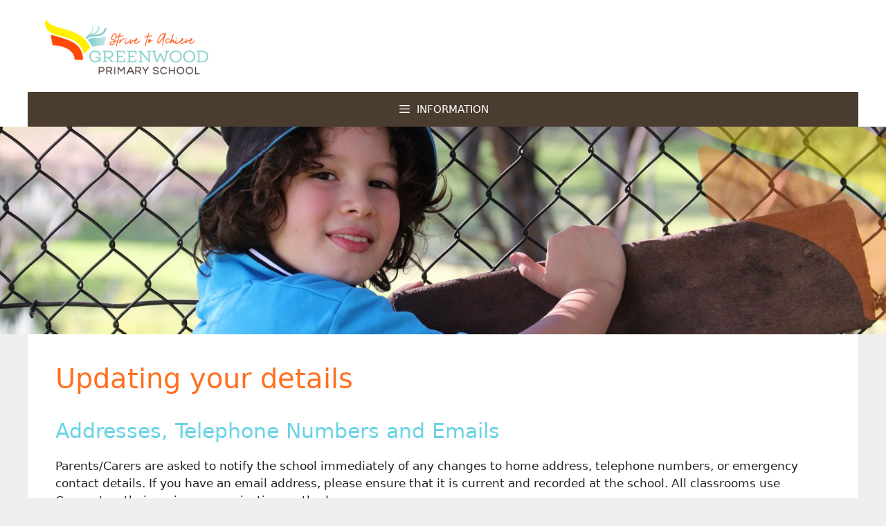

--- FILE ---
content_type: text/html; charset=UTF-8
request_url: https://greenwoodps.wa.edu.au/information/updating-your-details/
body_size: 12279
content:
<!DOCTYPE html>
<html lang="en-US">
<head>
	<meta charset="UTF-8">
	<title>Updating your details &#8211; Greenwood Primary School</title>
<meta name='robots' content='max-image-preview:large' />
<meta name="viewport" content="width=device-width, initial-scale=1"><link rel="alternate" type="application/rss+xml" title="Greenwood Primary School &raquo; Feed" href="https://greenwoodps.wa.edu.au/feed/" />
<link rel="alternate" type="application/rss+xml" title="Greenwood Primary School &raquo; Comments Feed" href="https://greenwoodps.wa.edu.au/comments/feed/" />
<link rel="alternate" type="text/calendar" title="Greenwood Primary School &raquo; iCal Feed" href="https://greenwoodps.wa.edu.au/events/?ical=1" />
<link rel="alternate" title="oEmbed (JSON)" type="application/json+oembed" href="https://greenwoodps.wa.edu.au/wp-json/oembed/1.0/embed?url=https%3A%2F%2Fgreenwoodps.wa.edu.au%2Finformation%2Fupdating-your-details%2F" />
<link rel="alternate" title="oEmbed (XML)" type="text/xml+oembed" href="https://greenwoodps.wa.edu.au/wp-json/oembed/1.0/embed?url=https%3A%2F%2Fgreenwoodps.wa.edu.au%2Finformation%2Fupdating-your-details%2F&#038;format=xml" />
<style id='wp-img-auto-sizes-contain-inline-css'>
img:is([sizes=auto i],[sizes^="auto," i]){contain-intrinsic-size:3000px 1500px}
/*# sourceURL=wp-img-auto-sizes-contain-inline-css */
</style>
<style id='wp-emoji-styles-inline-css'>

	img.wp-smiley, img.emoji {
		display: inline !important;
		border: none !important;
		box-shadow: none !important;
		height: 1em !important;
		width: 1em !important;
		margin: 0 0.07em !important;
		vertical-align: -0.1em !important;
		background: none !important;
		padding: 0 !important;
	}
/*# sourceURL=wp-emoji-styles-inline-css */
</style>
<link rel='stylesheet' id='wp-block-library-css' href='https://greenwoodps.wa.edu.au/wp-includes/css/dist/block-library/style.min.css?ver=6.9' media='all' />
<style id='classic-theme-styles-inline-css'>
/*! This file is auto-generated */
.wp-block-button__link{color:#fff;background-color:#32373c;border-radius:9999px;box-shadow:none;text-decoration:none;padding:calc(.667em + 2px) calc(1.333em + 2px);font-size:1.125em}.wp-block-file__button{background:#32373c;color:#fff;text-decoration:none}
/*# sourceURL=/wp-includes/css/classic-themes.min.css */
</style>
<style id='global-styles-inline-css'>
:root{--wp--preset--aspect-ratio--square: 1;--wp--preset--aspect-ratio--4-3: 4/3;--wp--preset--aspect-ratio--3-4: 3/4;--wp--preset--aspect-ratio--3-2: 3/2;--wp--preset--aspect-ratio--2-3: 2/3;--wp--preset--aspect-ratio--16-9: 16/9;--wp--preset--aspect-ratio--9-16: 9/16;--wp--preset--color--black: #000000;--wp--preset--color--cyan-bluish-gray: #abb8c3;--wp--preset--color--white: #ffffff;--wp--preset--color--pale-pink: #f78da7;--wp--preset--color--vivid-red: #cf2e2e;--wp--preset--color--luminous-vivid-orange: #ff6900;--wp--preset--color--luminous-vivid-amber: #fcb900;--wp--preset--color--light-green-cyan: #7bdcb5;--wp--preset--color--vivid-green-cyan: #00d084;--wp--preset--color--pale-cyan-blue: #8ed1fc;--wp--preset--color--vivid-cyan-blue: #0693e3;--wp--preset--color--vivid-purple: #9b51e0;--wp--preset--color--contrast: var(--contrast);--wp--preset--color--contrast-2: var(--contrast-2);--wp--preset--color--contrast-3: var(--contrast-3);--wp--preset--color--base: var(--base);--wp--preset--color--base-2: var(--base-2);--wp--preset--color--base-3: var(--base-3);--wp--preset--color--accent: var(--accent);--wp--preset--color--global-color-9: var(--global-color-9);--wp--preset--color--global-color-10: var(--global-color-10);--wp--preset--gradient--vivid-cyan-blue-to-vivid-purple: linear-gradient(135deg,rgb(6,147,227) 0%,rgb(155,81,224) 100%);--wp--preset--gradient--light-green-cyan-to-vivid-green-cyan: linear-gradient(135deg,rgb(122,220,180) 0%,rgb(0,208,130) 100%);--wp--preset--gradient--luminous-vivid-amber-to-luminous-vivid-orange: linear-gradient(135deg,rgb(252,185,0) 0%,rgb(255,105,0) 100%);--wp--preset--gradient--luminous-vivid-orange-to-vivid-red: linear-gradient(135deg,rgb(255,105,0) 0%,rgb(207,46,46) 100%);--wp--preset--gradient--very-light-gray-to-cyan-bluish-gray: linear-gradient(135deg,rgb(238,238,238) 0%,rgb(169,184,195) 100%);--wp--preset--gradient--cool-to-warm-spectrum: linear-gradient(135deg,rgb(74,234,220) 0%,rgb(151,120,209) 20%,rgb(207,42,186) 40%,rgb(238,44,130) 60%,rgb(251,105,98) 80%,rgb(254,248,76) 100%);--wp--preset--gradient--blush-light-purple: linear-gradient(135deg,rgb(255,206,236) 0%,rgb(152,150,240) 100%);--wp--preset--gradient--blush-bordeaux: linear-gradient(135deg,rgb(254,205,165) 0%,rgb(254,45,45) 50%,rgb(107,0,62) 100%);--wp--preset--gradient--luminous-dusk: linear-gradient(135deg,rgb(255,203,112) 0%,rgb(199,81,192) 50%,rgb(65,88,208) 100%);--wp--preset--gradient--pale-ocean: linear-gradient(135deg,rgb(255,245,203) 0%,rgb(182,227,212) 50%,rgb(51,167,181) 100%);--wp--preset--gradient--electric-grass: linear-gradient(135deg,rgb(202,248,128) 0%,rgb(113,206,126) 100%);--wp--preset--gradient--midnight: linear-gradient(135deg,rgb(2,3,129) 0%,rgb(40,116,252) 100%);--wp--preset--font-size--small: 13px;--wp--preset--font-size--medium: 20px;--wp--preset--font-size--large: 36px;--wp--preset--font-size--x-large: 42px;--wp--preset--spacing--20: 0.44rem;--wp--preset--spacing--30: 0.67rem;--wp--preset--spacing--40: 1rem;--wp--preset--spacing--50: 1.5rem;--wp--preset--spacing--60: 2.25rem;--wp--preset--spacing--70: 3.38rem;--wp--preset--spacing--80: 5.06rem;--wp--preset--shadow--natural: 6px 6px 9px rgba(0, 0, 0, 0.2);--wp--preset--shadow--deep: 12px 12px 50px rgba(0, 0, 0, 0.4);--wp--preset--shadow--sharp: 6px 6px 0px rgba(0, 0, 0, 0.2);--wp--preset--shadow--outlined: 6px 6px 0px -3px rgb(255, 255, 255), 6px 6px rgb(0, 0, 0);--wp--preset--shadow--crisp: 6px 6px 0px rgb(0, 0, 0);}:where(.is-layout-flex){gap: 0.5em;}:where(.is-layout-grid){gap: 0.5em;}body .is-layout-flex{display: flex;}.is-layout-flex{flex-wrap: wrap;align-items: center;}.is-layout-flex > :is(*, div){margin: 0;}body .is-layout-grid{display: grid;}.is-layout-grid > :is(*, div){margin: 0;}:where(.wp-block-columns.is-layout-flex){gap: 2em;}:where(.wp-block-columns.is-layout-grid){gap: 2em;}:where(.wp-block-post-template.is-layout-flex){gap: 1.25em;}:where(.wp-block-post-template.is-layout-grid){gap: 1.25em;}.has-black-color{color: var(--wp--preset--color--black) !important;}.has-cyan-bluish-gray-color{color: var(--wp--preset--color--cyan-bluish-gray) !important;}.has-white-color{color: var(--wp--preset--color--white) !important;}.has-pale-pink-color{color: var(--wp--preset--color--pale-pink) !important;}.has-vivid-red-color{color: var(--wp--preset--color--vivid-red) !important;}.has-luminous-vivid-orange-color{color: var(--wp--preset--color--luminous-vivid-orange) !important;}.has-luminous-vivid-amber-color{color: var(--wp--preset--color--luminous-vivid-amber) !important;}.has-light-green-cyan-color{color: var(--wp--preset--color--light-green-cyan) !important;}.has-vivid-green-cyan-color{color: var(--wp--preset--color--vivid-green-cyan) !important;}.has-pale-cyan-blue-color{color: var(--wp--preset--color--pale-cyan-blue) !important;}.has-vivid-cyan-blue-color{color: var(--wp--preset--color--vivid-cyan-blue) !important;}.has-vivid-purple-color{color: var(--wp--preset--color--vivid-purple) !important;}.has-black-background-color{background-color: var(--wp--preset--color--black) !important;}.has-cyan-bluish-gray-background-color{background-color: var(--wp--preset--color--cyan-bluish-gray) !important;}.has-white-background-color{background-color: var(--wp--preset--color--white) !important;}.has-pale-pink-background-color{background-color: var(--wp--preset--color--pale-pink) !important;}.has-vivid-red-background-color{background-color: var(--wp--preset--color--vivid-red) !important;}.has-luminous-vivid-orange-background-color{background-color: var(--wp--preset--color--luminous-vivid-orange) !important;}.has-luminous-vivid-amber-background-color{background-color: var(--wp--preset--color--luminous-vivid-amber) !important;}.has-light-green-cyan-background-color{background-color: var(--wp--preset--color--light-green-cyan) !important;}.has-vivid-green-cyan-background-color{background-color: var(--wp--preset--color--vivid-green-cyan) !important;}.has-pale-cyan-blue-background-color{background-color: var(--wp--preset--color--pale-cyan-blue) !important;}.has-vivid-cyan-blue-background-color{background-color: var(--wp--preset--color--vivid-cyan-blue) !important;}.has-vivid-purple-background-color{background-color: var(--wp--preset--color--vivid-purple) !important;}.has-black-border-color{border-color: var(--wp--preset--color--black) !important;}.has-cyan-bluish-gray-border-color{border-color: var(--wp--preset--color--cyan-bluish-gray) !important;}.has-white-border-color{border-color: var(--wp--preset--color--white) !important;}.has-pale-pink-border-color{border-color: var(--wp--preset--color--pale-pink) !important;}.has-vivid-red-border-color{border-color: var(--wp--preset--color--vivid-red) !important;}.has-luminous-vivid-orange-border-color{border-color: var(--wp--preset--color--luminous-vivid-orange) !important;}.has-luminous-vivid-amber-border-color{border-color: var(--wp--preset--color--luminous-vivid-amber) !important;}.has-light-green-cyan-border-color{border-color: var(--wp--preset--color--light-green-cyan) !important;}.has-vivid-green-cyan-border-color{border-color: var(--wp--preset--color--vivid-green-cyan) !important;}.has-pale-cyan-blue-border-color{border-color: var(--wp--preset--color--pale-cyan-blue) !important;}.has-vivid-cyan-blue-border-color{border-color: var(--wp--preset--color--vivid-cyan-blue) !important;}.has-vivid-purple-border-color{border-color: var(--wp--preset--color--vivid-purple) !important;}.has-vivid-cyan-blue-to-vivid-purple-gradient-background{background: var(--wp--preset--gradient--vivid-cyan-blue-to-vivid-purple) !important;}.has-light-green-cyan-to-vivid-green-cyan-gradient-background{background: var(--wp--preset--gradient--light-green-cyan-to-vivid-green-cyan) !important;}.has-luminous-vivid-amber-to-luminous-vivid-orange-gradient-background{background: var(--wp--preset--gradient--luminous-vivid-amber-to-luminous-vivid-orange) !important;}.has-luminous-vivid-orange-to-vivid-red-gradient-background{background: var(--wp--preset--gradient--luminous-vivid-orange-to-vivid-red) !important;}.has-very-light-gray-to-cyan-bluish-gray-gradient-background{background: var(--wp--preset--gradient--very-light-gray-to-cyan-bluish-gray) !important;}.has-cool-to-warm-spectrum-gradient-background{background: var(--wp--preset--gradient--cool-to-warm-spectrum) !important;}.has-blush-light-purple-gradient-background{background: var(--wp--preset--gradient--blush-light-purple) !important;}.has-blush-bordeaux-gradient-background{background: var(--wp--preset--gradient--blush-bordeaux) !important;}.has-luminous-dusk-gradient-background{background: var(--wp--preset--gradient--luminous-dusk) !important;}.has-pale-ocean-gradient-background{background: var(--wp--preset--gradient--pale-ocean) !important;}.has-electric-grass-gradient-background{background: var(--wp--preset--gradient--electric-grass) !important;}.has-midnight-gradient-background{background: var(--wp--preset--gradient--midnight) !important;}.has-small-font-size{font-size: var(--wp--preset--font-size--small) !important;}.has-medium-font-size{font-size: var(--wp--preset--font-size--medium) !important;}.has-large-font-size{font-size: var(--wp--preset--font-size--large) !important;}.has-x-large-font-size{font-size: var(--wp--preset--font-size--x-large) !important;}
:where(.wp-block-post-template.is-layout-flex){gap: 1.25em;}:where(.wp-block-post-template.is-layout-grid){gap: 1.25em;}
:where(.wp-block-term-template.is-layout-flex){gap: 1.25em;}:where(.wp-block-term-template.is-layout-grid){gap: 1.25em;}
:where(.wp-block-columns.is-layout-flex){gap: 2em;}:where(.wp-block-columns.is-layout-grid){gap: 2em;}
:root :where(.wp-block-pullquote){font-size: 1.5em;line-height: 1.6;}
/*# sourceURL=global-styles-inline-css */
</style>
<link rel='stylesheet' id='tribe-events-v2-single-skeleton-css' href='https://greenwoodps.wa.edu.au/wp-content/plugins/the-events-calendar/build/css/tribe-events-single-skeleton.css?ver=6.15.14' media='all' />
<link rel='stylesheet' id='tribe-events-v2-single-skeleton-full-css' href='https://greenwoodps.wa.edu.au/wp-content/plugins/the-events-calendar/build/css/tribe-events-single-full.css?ver=6.15.14' media='all' />
<link rel='stylesheet' id='tec-events-elementor-widgets-base-styles-css' href='https://greenwoodps.wa.edu.au/wp-content/plugins/the-events-calendar/build/css/integrations/plugins/elementor/widgets/widget-base.css?ver=6.15.14' media='all' />
<link rel='stylesheet' id='generate-style-css' href='https://greenwoodps.wa.edu.au/wp-content/themes/generatepress/assets/css/all.min.css?ver=3.6.1' media='all' />
<style id='generate-style-inline-css'>
body{background-color:#efefef;color:#3a3a3a;}a{color:var(--accent);}a:hover, a:focus, a:active{color:var(--global-color-9);}body .grid-container{max-width:1200px;}.wp-block-group__inner-container{max-width:1200px;margin-left:auto;margin-right:auto;}.site-header .header-image{width:290px;}.dropdown-click .main-navigation ul ul{display:none;visibility:hidden;}.dropdown-click .main-navigation ul ul ul.toggled-on{left:0;top:auto;position:relative;box-shadow:none;border-bottom:1px solid rgba(0,0,0,0.05);}.dropdown-click .main-navigation ul ul li:last-child > ul.toggled-on{border-bottom:0;}.dropdown-click .main-navigation ul.toggled-on, .dropdown-click .main-navigation ul li.sfHover > ul.toggled-on{display:block;left:auto;right:auto;opacity:1;visibility:visible;pointer-events:auto;height:auto;overflow:visible;float:none;}.dropdown-click .main-navigation.sub-menu-left .sub-menu.toggled-on, .dropdown-click .main-navigation.sub-menu-left ul li.sfHover > ul.toggled-on{right:0;}.dropdown-click nav ul ul ul{background-color:transparent;}.dropdown-click .widget-area .main-navigation ul ul{top:auto;position:absolute;float:none;width:100%;left:-99999px;}.dropdown-click .widget-area .main-navigation ul ul.toggled-on{position:relative;left:0;right:0;}.dropdown-click .widget-area.sidebar .main-navigation ul li.sfHover ul, .dropdown-click .widget-area.sidebar .main-navigation ul li:hover ul{right:0;left:0;}.dropdown-click .sfHover > a > .dropdown-menu-toggle > .gp-icon svg{transform:rotate(180deg);}.menu-item-has-children  .dropdown-menu-toggle[role="presentation"]{pointer-events:none;}:root{--contrast:#222222;--contrast-2:#575760;--contrast-3:#b2b2be;--base:#f0f0f0;--base-2:#f7f8f9;--base-3:#ffffff;--accent:#ff6f20;--global-color-9:#4b3c30;--global-color-9:#6ad3e5;--global-color-10:#4b3c30;}:root .has-contrast-color{color:var(--contrast);}:root .has-contrast-background-color{background-color:var(--contrast);}:root .has-contrast-2-color{color:var(--contrast-2);}:root .has-contrast-2-background-color{background-color:var(--contrast-2);}:root .has-contrast-3-color{color:var(--contrast-3);}:root .has-contrast-3-background-color{background-color:var(--contrast-3);}:root .has-base-color{color:var(--base);}:root .has-base-background-color{background-color:var(--base);}:root .has-base-2-color{color:var(--base-2);}:root .has-base-2-background-color{background-color:var(--base-2);}:root .has-base-3-color{color:var(--base-3);}:root .has-base-3-background-color{background-color:var(--base-3);}:root .has-accent-color{color:var(--accent);}:root .has-accent-background-color{background-color:var(--accent);}:root .has-global-color-9-color{color:var(--global-color-9);}:root .has-global-color-9-background-color{background-color:var(--global-color-9);}:root .has-global-color-9-color{color:var(--global-color-9);}:root .has-global-color-9-background-color{background-color:var(--global-color-9);}:root .has-global-color-10-color{color:var(--global-color-10);}:root .has-global-color-10-background-color{background-color:var(--global-color-10);}body, button, input, select, textarea{font-family:-apple-system, system-ui, BlinkMacSystemFont, "Segoe UI", Helvetica, Arial, sans-serif, "Apple Color Emoji", "Segoe UI Emoji", "Segoe UI Symbol";}body{line-height:1.5;}.entry-content > [class*="wp-block-"]:not(:last-child):not(.wp-block-heading){margin-bottom:1.5em;}.main-title{font-size:45px;}.main-navigation .main-nav ul ul li a{font-size:14px;}.sidebar .widget, .footer-widgets .widget{font-size:17px;}h1{font-weight:300;font-size:40px;}h2{font-weight:300;font-size:30px;}h3{font-size:20px;}h4{font-size:inherit;}h5{font-size:inherit;}@media (max-width:768px){h1{font-size:30px;}h2{font-size:25px;}}.top-bar{background-color:var(--accent);color:#ffffff;}.top-bar a{color:#ffffff;}.top-bar a:hover{color:#303030;}.site-header{background-color:#ffffff;color:#3a3a3a;}.site-header a{color:#3a3a3a;}.main-title a,.main-title a:hover{color:#222222;}.site-description{color:#757575;}.main-navigation,.main-navigation ul ul{background-color:var(--global-color-10);}.main-navigation .main-nav ul li a, .main-navigation .menu-toggle, .main-navigation .menu-bar-items{color:#ffffff;}.main-navigation .main-nav ul li:not([class*="current-menu-"]):hover > a, .main-navigation .main-nav ul li:not([class*="current-menu-"]):focus > a, .main-navigation .main-nav ul li.sfHover:not([class*="current-menu-"]) > a, .main-navigation .menu-bar-item:hover > a, .main-navigation .menu-bar-item.sfHover > a{color:#ffffff;background-color:#6ad3e5;}button.menu-toggle:hover,button.menu-toggle:focus,.main-navigation .mobile-bar-items a,.main-navigation .mobile-bar-items a:hover,.main-navigation .mobile-bar-items a:focus{color:#ffffff;}.main-navigation .main-nav ul li[class*="current-menu-"] > a{color:#ffffff;background-color:var(--global-color-9);}.navigation-search input[type="search"],.navigation-search input[type="search"]:active, .navigation-search input[type="search"]:focus, .main-navigation .main-nav ul li.search-item.active > a, .main-navigation .menu-bar-items .search-item.active > a{color:#ffffff;background-color:#6ad3e5;}.main-navigation ul ul{background-color:var(--accent);}.main-navigation .main-nav ul ul li a{color:#ffffff;}.main-navigation .main-nav ul ul li:not([class*="current-menu-"]):hover > a,.main-navigation .main-nav ul ul li:not([class*="current-menu-"]):focus > a, .main-navigation .main-nav ul ul li.sfHover:not([class*="current-menu-"]) > a{color:#ffffff;background-color:var(--global-color-9);}.main-navigation .main-nav ul ul li[class*="current-menu-"] > a{color:#ffffff;background-color:var(--global-color-9);}.separate-containers .inside-article, .separate-containers .comments-area, .separate-containers .page-header, .one-container .container, .separate-containers .paging-navigation, .inside-page-header{color:var(--contrast);background-color:#ffffff;}.inside-article a,.paging-navigation a,.comments-area a,.page-header a{color:#1391a7;}.inside-article a:hover,.paging-navigation a:hover,.comments-area a:hover,.page-header a:hover{color:var(--global-color-9);}.entry-header h1,.page-header h1{color:var(--accent);}.entry-title a{color:var(--);}.entry-title a:hover{color:var(--global-color-9);}.entry-meta{color:var(--global-color-9);}.entry-meta a{color:var(--global-color-9);}.entry-meta a:hover{color:var(--);}h1{color:var(--accent);}h2{color:var(--global-color-9);}h3{color:var(--accent);}h4{color:var(--global-color-9);}h5{color:var(--accent);}h6{color:var(--global-color-9);}.sidebar .widget{color:var(--contrast);background-color:#ffffff;}.sidebar .widget a{color:var(--);}.sidebar .widget a:hover{color:var(--global-color-9);}.sidebar .widget .widget-title{color:var(--accent);}.footer-widgets{color:#4b3c30;background-color:var(--global-color-9);}.footer-widgets a{color:#4b3c30;}.footer-widgets a:hover{color:#1391a7;}.footer-widgets .widget-title{color:#000000;}.site-info{color:#ffffff;background-color:#4b3c30;}.site-info a{color:#ffffff;}.site-info a:hover{color:var(--global-color-9);}.footer-bar .widget_nav_menu .current-menu-item a{color:var(--global-color-9);}input[type="text"],input[type="email"],input[type="url"],input[type="password"],input[type="search"],input[type="tel"],input[type="number"],textarea,select{color:#666666;background-color:#fafafa;border-color:#cccccc;}input[type="text"]:focus,input[type="email"]:focus,input[type="url"]:focus,input[type="password"]:focus,input[type="search"]:focus,input[type="tel"]:focus,input[type="number"]:focus,textarea:focus,select:focus{color:#666666;background-color:#ffffff;border-color:#bfbfbf;}button,html input[type="button"],input[type="reset"],input[type="submit"],a.button,a.wp-block-button__link:not(.has-background){color:#ffffff;background-color:var(--);}button:hover,html input[type="button"]:hover,input[type="reset"]:hover,input[type="submit"]:hover,a.button:hover,button:focus,html input[type="button"]:focus,input[type="reset"]:focus,input[type="submit"]:focus,a.button:focus,a.wp-block-button__link:not(.has-background):active,a.wp-block-button__link:not(.has-background):focus,a.wp-block-button__link:not(.has-background):hover{color:#ffffff;background-color:var(--global-color-9);}a.generate-back-to-top{background-color:rgba( 0,0,0,0.4 );color:#ffffff;}a.generate-back-to-top:hover,a.generate-back-to-top:focus{background-color:rgba( 0,0,0,0.6 );color:#ffffff;}:root{--gp-search-modal-bg-color:var(--base-3);--gp-search-modal-text-color:var(--contrast);--gp-search-modal-overlay-bg-color:rgba(0,0,0,0.2);}@media (max-width: 1300px){.main-navigation .menu-bar-item:hover > a, .main-navigation .menu-bar-item.sfHover > a{background:none;color:#ffffff;}}.inside-top-bar{padding:10px;}.inside-header{padding:0px 40px 0px 40px;}.separate-containers .inside-article, .separate-containers .comments-area, .separate-containers .page-header, .separate-containers .paging-navigation, .one-container .site-content, .inside-page-header{padding:40px 40px 30px 40px;}.site-main .wp-block-group__inner-container{padding:40px 40px 30px 40px;}.entry-content .alignwide, body:not(.no-sidebar) .entry-content .alignfull{margin-left:-40px;width:calc(100% + 80px);max-width:calc(100% + 80px);}.main-navigation .main-nav ul li a,.menu-toggle,.main-navigation .mobile-bar-items a{padding-left:15px;padding-right:15px;line-height:124px;}.main-navigation .main-nav ul ul li a{padding:10px 15px 10px 15px;}.navigation-search input[type="search"]{height:124px;}.rtl .menu-item-has-children .dropdown-menu-toggle{padding-left:15px;}.menu-item-has-children .dropdown-menu-toggle{padding-right:15px;}.rtl .main-navigation .main-nav ul li.menu-item-has-children > a{padding-right:15px;}.site-info{padding:20px;}@media (max-width:768px){.separate-containers .inside-article, .separate-containers .comments-area, .separate-containers .page-header, .separate-containers .paging-navigation, .one-container .site-content, .inside-page-header{padding:30px;}.site-main .wp-block-group__inner-container{padding:30px;}.site-info{padding-right:10px;padding-left:10px;}.entry-content .alignwide, body:not(.no-sidebar) .entry-content .alignfull{margin-left:-30px;width:calc(100% + 60px);max-width:calc(100% + 60px);}}.one-container .sidebar .widget{padding:0px;}/* End cached CSS */@media (max-width: 1300px){.main-navigation .menu-toggle,.main-navigation .mobile-bar-items,.sidebar-nav-mobile:not(#sticky-placeholder){display:block;}.main-navigation ul,.gen-sidebar-nav{display:none;}[class*="nav-float-"] .site-header .inside-header > *{float:none;clear:both;}}
.site-header{background-image:url('https://103.37.8.121/~greenwo1/wp-content/uploads/2021/11/Header-BG-logo-graphics.png');background-repeat:no-repeat;background-size:cover;}
.dynamic-author-image-rounded{border-radius:100%;}.dynamic-featured-image, .dynamic-author-image{vertical-align:middle;}.one-container.blog .dynamic-content-template:not(:last-child), .one-container.archive .dynamic-content-template:not(:last-child){padding-bottom:0px;}.dynamic-entry-excerpt > p:last-child{margin-bottom:0px;}
.main-navigation .main-nav ul li a,.menu-toggle,.main-navigation .mobile-bar-items a{transition: line-height 300ms ease}.main-navigation.toggled .main-nav > ul{background-color: var(--global-color-10)}
.navigation-branding .main-title{font-weight:bold;text-transform:none;font-size:45px;}
@media (max-width: 1300px){.main-navigation .main-nav ul li a,.main-navigation .menu-toggle,.main-navigation .mobile-bar-items a,.main-navigation .menu-bar-item > a{line-height:50px;}.main-navigation .site-logo.navigation-logo img, .mobile-header-navigation .site-logo.mobile-header-logo img, .navigation-search input[type="search"]{height:50px;}}@media (max-width: 1024px),(min-width:1025px){.main-navigation.sticky-navigation-transition .main-nav > ul > li > a,.sticky-navigation-transition .menu-toggle,.main-navigation.sticky-navigation-transition .mobile-bar-items a, .sticky-navigation-transition .navigation-branding .main-title{line-height:90px;}.main-navigation.sticky-navigation-transition .site-logo img, .main-navigation.sticky-navigation-transition .navigation-search input[type="search"], .main-navigation.sticky-navigation-transition .navigation-branding img{height:90px;}}.main-navigation.slideout-navigation .main-nav > ul > li > a{line-height:70px;}
/*# sourceURL=generate-style-inline-css */
</style>
<link rel='stylesheet' id='generate-font-icons-css' href='https://greenwoodps.wa.edu.au/wp-content/themes/generatepress/assets/css/components/font-icons.min.css?ver=3.6.1' media='all' />
<link rel='stylesheet' id='generate-child-css' href='https://greenwoodps.wa.edu.au/wp-content/themes/generatepress_child/style.css?ver=1635157928' media='all' />
<link rel='stylesheet' id='generate-blog-images-css' href='https://greenwoodps.wa.edu.au/wp-content/plugins/gp-premium/blog/functions/css/featured-images.min.css?ver=2.1.1' media='all' />
<link rel='stylesheet' id='generate-secondary-nav-css' href='https://greenwoodps.wa.edu.au/wp-content/plugins/gp-premium/secondary-nav/functions/css/style.min.css?ver=2.1.1' media='all' />
<style id='generate-secondary-nav-inline-css'>
.secondary-navigation{background-color:var(--accent);}.secondary-navigation .main-nav ul li a,.secondary-navigation .menu-toggle,.secondary-menu-bar-items .menu-bar-item > a{color:#ffffff;}.secondary-navigation .secondary-menu-bar-items{color:#ffffff;}button.secondary-menu-toggle:hover,button.secondary-menu-toggle:focus{color:#ffffff;}.widget-area .secondary-navigation{margin-bottom:20px;}.secondary-navigation ul ul{background-color:#303030;top:auto;}.secondary-navigation .main-nav ul ul li a{color:#ffffff;}.secondary-navigation .main-nav ul li:not([class*="current-menu-"]):hover > a, .secondary-navigation .main-nav ul li:not([class*="current-menu-"]):focus > a, .secondary-navigation .main-nav ul li.sfHover:not([class*="current-menu-"]) > a, .secondary-menu-bar-items .menu-bar-item:hover > a{color:#ffffff;background-color:var(--global-color-9);}.secondary-navigation .main-nav ul ul li:not([class*="current-menu-"]):hover > a,.secondary-navigation .main-nav ul ul li:not([class*="current-menu-"]):focus > a,.secondary-navigation .main-nav ul ul li.sfHover:not([class*="current-menu-"]) > a{color:#ffffff;background-color:#474747;}.secondary-navigation .main-nav ul li[class*="current-menu-"] > a{color:var(--base-3);background-color:var(--accent);}.secondary-navigation .main-nav ul ul li[class*="current-menu-"] > a{color:#ffffff;background-color:#474747;}@media (max-width: 1300px) {.secondary-menu-bar-items .menu-bar-item:hover > a{background: none;color: #ffffff;}}
/*# sourceURL=generate-secondary-nav-inline-css */
</style>
<link rel='stylesheet' id='generate-secondary-nav-mobile-css' href='https://greenwoodps.wa.edu.au/wp-content/plugins/gp-premium/secondary-nav/functions/css/style-mobile.min.css?ver=2.1.1' media='all' />
<link rel='stylesheet' id='generate-sticky-css' href='https://greenwoodps.wa.edu.au/wp-content/plugins/gp-premium/menu-plus/functions/css/sticky.min.css?ver=2.1.1' media='all' />
<link rel='stylesheet' id='generate-offside-css' href='https://greenwoodps.wa.edu.au/wp-content/plugins/gp-premium/menu-plus/functions/css/offside.min.css?ver=2.1.1' media='all' />
<style id='generate-offside-inline-css'>
.slideout-navigation.main-navigation{background-color:var(--global-color-10);}.slideout-navigation.main-navigation .main-nav ul li a{color:var(--base-3);font-weight:normal;text-transform:none;}.slideout-navigation.main-navigation ul ul{background-color:var(--accent);}.slideout-navigation.main-navigation .main-nav ul ul li a{color:var(--base-3);}.slideout-navigation.main-navigation.do-overlay .main-nav ul ul li a{font-size:1em;}.slideout-navigation.main-navigation .main-nav ul li:not([class*="current-menu-"]):hover > a, .slideout-navigation.main-navigation .main-nav ul li:not([class*="current-menu-"]):focus > a, .slideout-navigation.main-navigation .main-nav ul li.sfHover:not([class*="current-menu-"]) > a{color:var(--base-3);background-color:var(--global-color-9);}.slideout-navigation.main-navigation .main-nav ul ul li:not([class*="current-menu-"]):hover > a, .slideout-navigation.main-navigation .main-nav ul ul li:not([class*="current-menu-"]):focus > a, .slideout-navigation.main-navigation .main-nav ul ul li.sfHover:not([class*="current-menu-"]) > a{color:var(--base-3);background-color:var(--global-color-9);}.slideout-navigation.main-navigation .main-nav ul li[class*="current-menu-"] > a{color:var(--base-3);background-color:var(--global-color-9);}.slideout-navigation.main-navigation .main-nav ul ul li[class*="current-menu-"] > a{color:var(--base-3);background-color:var(--global-color-9);}.slideout-navigation, .slideout-navigation a{color:var(--base-3);}.slideout-navigation button.slideout-exit{color:var(--base-3);padding-left:15px;padding-right:15px;}.slideout-navigation .dropdown-menu-toggle:before{content:"\f107";}.slideout-navigation .sfHover > a .dropdown-menu-toggle:before{content:"\f106";}@media (max-width: 1300px){.menu-bar-item.slideout-toggle{display:none;}}
/*# sourceURL=generate-offside-inline-css */
</style>
<link rel='stylesheet' id='gp-premium-icons-css' href='https://greenwoodps.wa.edu.au/wp-content/plugins/gp-premium/general/icons/icons.min.css?ver=2.1.1' media='all' />
<link rel='stylesheet' id='generate-navigation-branding-css' href='https://greenwoodps.wa.edu.au/wp-content/plugins/gp-premium/menu-plus/functions/css/navigation-branding.min.css?ver=2.1.1' media='all' />
<style id='generate-navigation-branding-inline-css'>
.main-navigation .sticky-navigation-logo, .main-navigation.navigation-stick .site-logo:not(.mobile-header-logo){display:none;}.main-navigation.navigation-stick .sticky-navigation-logo{display:block;}.navigation-branding img, .site-logo.mobile-header-logo img{height:124px;width:auto;}.navigation-branding .main-title{line-height:124px;}@media (max-width: 1210px){#site-navigation .navigation-branding, #sticky-navigation .navigation-branding{margin-left:10px;}}@media (max-width: 1300px){.main-navigation:not(.slideout-navigation) .main-nav{-ms-flex:0 0 100%;flex:0 0 100%;}.main-navigation:not(.slideout-navigation) .inside-navigation{-ms-flex-wrap:wrap;flex-wrap:wrap;display:-webkit-box;display:-ms-flexbox;display:flex;}.nav-aligned-center .navigation-branding, .nav-aligned-left .navigation-branding{margin-right:auto;}.nav-aligned-center  .main-navigation.has-branding:not(.slideout-navigation) .inside-navigation .main-nav,.nav-aligned-center  .main-navigation.has-sticky-branding.navigation-stick .inside-navigation .main-nav,.nav-aligned-left  .main-navigation.has-branding:not(.slideout-navigation) .inside-navigation .main-nav,.nav-aligned-left  .main-navigation.has-sticky-branding.navigation-stick .inside-navigation .main-nav{margin-right:0px;}.navigation-branding img, .site-logo.mobile-header-logo{height:50px;}.navigation-branding .main-title{line-height:50px;}}
/*# sourceURL=generate-navigation-branding-inline-css */
</style>
<script src="https://greenwoodps.wa.edu.au/wp-includes/js/jquery/jquery.min.js?ver=3.7.1" id="jquery-core-js"></script>
<script src="https://greenwoodps.wa.edu.au/wp-includes/js/jquery/jquery-migrate.min.js?ver=3.4.1" id="jquery-migrate-js"></script>
<link rel="https://api.w.org/" href="https://greenwoodps.wa.edu.au/wp-json/" /><link rel="alternate" title="JSON" type="application/json" href="https://greenwoodps.wa.edu.au/wp-json/wp/v2/pages/197" /><link rel="EditURI" type="application/rsd+xml" title="RSD" href="https://greenwoodps.wa.edu.au/xmlrpc.php?rsd" />
<meta name="generator" content="WordPress 6.9" />
<link rel="canonical" href="https://greenwoodps.wa.edu.au/information/updating-your-details/" />
<link rel='shortlink' href='https://greenwoodps.wa.edu.au/?p=197' />
<style type="text/css" id="simple-css-output">.orange a { background-color: #ff6f20;}.blue a { background-color: #6ad3e5;}.Yellow a { background-color: #fce122;}</style><meta name="tec-api-version" content="v1"><meta name="tec-api-origin" content="https://greenwoodps.wa.edu.au"><link rel="alternate" href="https://greenwoodps.wa.edu.au/wp-json/tribe/events/v1/" /><meta name="generator" content="Elementor 3.34.2; features: additional_custom_breakpoints; settings: css_print_method-external, google_font-enabled, font_display-auto">
			<style>
				.e-con.e-parent:nth-of-type(n+4):not(.e-lazyloaded):not(.e-no-lazyload),
				.e-con.e-parent:nth-of-type(n+4):not(.e-lazyloaded):not(.e-no-lazyload) * {
					background-image: none !important;
				}
				@media screen and (max-height: 1024px) {
					.e-con.e-parent:nth-of-type(n+3):not(.e-lazyloaded):not(.e-no-lazyload),
					.e-con.e-parent:nth-of-type(n+3):not(.e-lazyloaded):not(.e-no-lazyload) * {
						background-image: none !important;
					}
				}
				@media screen and (max-height: 640px) {
					.e-con.e-parent:nth-of-type(n+2):not(.e-lazyloaded):not(.e-no-lazyload),
					.e-con.e-parent:nth-of-type(n+2):not(.e-lazyloaded):not(.e-no-lazyload) * {
						background-image: none !important;
					}
				}
			</style>
			<link rel="icon" href="https://greenwoodps.wa.edu.au/wp-content/uploads/2021/11/cropped-GreenwoodPS_final-Logo-32x32.png" sizes="32x32" />
<link rel="icon" href="https://greenwoodps.wa.edu.au/wp-content/uploads/2021/11/cropped-GreenwoodPS_final-Logo-192x192.png" sizes="192x192" />
<link rel="apple-touch-icon" href="https://greenwoodps.wa.edu.au/wp-content/uploads/2021/11/cropped-GreenwoodPS_final-Logo-180x180.png" />
<meta name="msapplication-TileImage" content="https://greenwoodps.wa.edu.au/wp-content/uploads/2021/11/cropped-GreenwoodPS_final-Logo-270x270.png" />
		<style id="wp-custom-css">
			.page-header-image.grid-container {
    max-width: 100%;
}
	
	}
.page-header-content-container img {
    width:100%;
    max-height:460px;
    object-fit:cover;
  }

.page-header-image-single.grid-container {
      max-width: 100%;
}

.page-header-image-single img {
    width: 100%;
}
@media (min-width:1920px) {
    .featured-image img {
        width:100%;
    }		</style>
		</head>

<body data-rsssl=1 class="wp-singular page-template-default page page-id-197 page-child parent-pageid-53 wp-custom-logo wp-embed-responsive wp-theme-generatepress wp-child-theme-generatepress_child post-image-aligned-center secondary-nav-below-header secondary-nav-aligned-right slideout-enabled slideout-mobile sticky-menu-fade sticky-enabled both-sticky-menu tribe-no-js no-sidebar nav-float-right one-container fluid-header active-footer-widgets-3 header-aligned-left dropdown-click dropdown-click-menu-item featured-image-active elementor-default elementor-kit-13" itemtype="https://schema.org/WebPage" itemscope>
	<a class="screen-reader-text skip-link" href="#content" title="Skip to content">Skip to content</a>		<header class="site-header" id="masthead" aria-label="Site"  itemtype="https://schema.org/WPHeader" itemscope>
			<div class="inside-header">
				<div class="site-logo">
					<a href="https://greenwoodps.wa.edu.au/" rel="home">
						<img  class="header-image is-logo-image" alt="Greenwood Primary School" src="https://greenwoodps.wa.edu.au/wp-content/uploads/2021/11/GreenwoodPS_final-Logo.png" />
					</a>
				</div>		<nav class="has-sticky-branding main-navigation sub-menu-right" id="site-navigation" aria-label="Primary"  itemtype="https://schema.org/SiteNavigationElement" itemscope>
			<div class="inside-navigation">
				<div class="navigation-branding"><div class="sticky-navigation-logo">
					<a href="https://greenwoodps.wa.edu.au/" title="Greenwood Primary School" rel="home">
						<img fetchpriority="high" src="https://greenwoodps.wa.edu.au/wp-content/uploads/2021/11/GreenwoodPS_final-Logo.png" class="is-logo-image" alt="Greenwood Primary School" width="652" height="300" />
					</a>
				</div></div>				<button class="menu-toggle" aria-controls="primary-menu" aria-expanded="false">
					<span class="mobile-menu">INFORMATION</span>				</button>
				<div id="primary-menu" class="main-nav"><ul id="menu-menu" class=" menu sf-menu"><li id="menu-item-49" class="menu-item menu-item-type-post_type menu-item-object-page menu-item-home menu-item-49"><a href="https://greenwoodps.wa.edu.au/">Welcome</a></li>
<li id="menu-item-40" class="menu-item menu-item-type-post_type menu-item-object-page menu-item-has-children menu-item-40"><a href="https://greenwoodps.wa.edu.au/about-us/" role="button" aria-expanded="false" aria-haspopup="true" aria-label="Open Sub-Menu">About Us<span role="presentation" class="dropdown-menu-toggle"></span></a>
<ul class="sub-menu">
	<li id="menu-item-52" class="menu-item menu-item-type-post_type menu-item-object-page menu-item-52"><a href="https://greenwoodps.wa.edu.au/about-us/principals-message/">Principal’s Message</a></li>
	<li id="menu-item-267" class="menu-item menu-item-type-post_type menu-item-object-page menu-item-267"><a href="https://greenwoodps.wa.edu.au/about-us/moral-purpose/">Moral Purpose</a></li>
	<li id="menu-item-43" class="menu-item menu-item-type-post_type menu-item-object-page menu-item-43"><a href="https://greenwoodps.wa.edu.au/about-us/our-staff/">Our Staff</a></li>
	<li id="menu-item-42" class="menu-item menu-item-type-post_type menu-item-object-page menu-item-42"><a href="https://greenwoodps.wa.edu.au/about-us/school-board/">School Board</a></li>
	<li id="menu-item-41" class="menu-item menu-item-type-post_type menu-item-object-page menu-item-41"><a href="https://greenwoodps.wa.edu.au/about-us/pc-association/">Parents’ and Citizens’ Association</a></li>
	<li id="menu-item-44" class="menu-item menu-item-type-post_type menu-item-object-page menu-item-44"><a href="https://greenwoodps.wa.edu.au/about-us/school-rules/">School Rules</a></li>
	<li id="menu-item-45" class="menu-item menu-item-type-post_type menu-item-object-page menu-item-45"><a href="https://greenwoodps.wa.edu.au/about-us/reports-and-publications/">Reports and Publications</a></li>
</ul>
</li>
<li id="menu-item-47" class="menu-item menu-item-type-post_type menu-item-object-page menu-item-has-children menu-item-47"><a href="https://greenwoodps.wa.edu.au/enrolments/" role="button" aria-expanded="false" aria-haspopup="true" aria-label="Open Sub-Menu">Enrolments<span role="presentation" class="dropdown-menu-toggle"></span></a>
<ul class="sub-menu">
	<li id="menu-item-70" class="menu-item menu-item-type-post_type menu-item-object-page menu-item-70"><a href="https://greenwoodps.wa.edu.au/enrolments/application-to-enrol/">Application to Enrol</a></li>
	<li id="menu-item-100" class="menu-item menu-item-type-post_type menu-item-object-page menu-item-100"><a href="https://greenwoodps.wa.edu.au/enrolments/local-intake-area/">Local Intake Area</a></li>
	<li id="menu-item-39" class="menu-item menu-item-type-post_type menu-item-object-page menu-item-39"><a href="https://greenwoodps.wa.edu.au/school-hours/">School Hours</a></li>
	<li id="menu-item-71" class="menu-item menu-item-type-post_type menu-item-object-page menu-item-71"><a href="https://greenwoodps.wa.edu.au/enrolments/school-fees/">Voluntary Contributions and Charges</a></li>
	<li id="menu-item-104" class="menu-item menu-item-type-post_type menu-item-object-page menu-item-104"><a href="https://greenwoodps.wa.edu.au/enrolments/book-lists/">Book Lists</a></li>
	<li id="menu-item-101" class="menu-item menu-item-type-post_type menu-item-object-page menu-item-101"><a href="https://greenwoodps.wa.edu.au/enrolments/parent-handbooks/">Parent Handbook</a></li>
</ul>
</li>
<li id="menu-item-66" class="menu-item menu-item-type-post_type menu-item-object-page current-page-ancestor current-menu-ancestor current-menu-parent current-page-parent current_page_parent current_page_ancestor menu-item-has-children menu-item-66"><a href="https://greenwoodps.wa.edu.au/information/" role="button" aria-expanded="false" aria-haspopup="true" aria-label="Open Sub-Menu">Parent Information<span role="presentation" class="dropdown-menu-toggle"></span></a>
<ul class="sub-menu">
	<li id="menu-item-67" class="menu-item menu-item-type-post_type menu-item-object-page menu-item-67"><a href="https://greenwoodps.wa.edu.au/information/canteen/">Canteen</a></li>
	<li id="menu-item-68" class="menu-item menu-item-type-post_type menu-item-object-page menu-item-68"><a href="https://greenwoodps.wa.edu.au/information/uniforms/">Uniforms</a></li>
	<li id="menu-item-69" class="menu-item menu-item-type-post_type menu-item-object-page menu-item-69"><a href="https://greenwoodps.wa.edu.au/information/medical-health/">Medical &#038; Health</a></li>
	<li id="menu-item-199" class="menu-item menu-item-type-post_type menu-item-object-page current-menu-item page_item page-item-197 current_page_item menu-item-199"><a href="https://greenwoodps.wa.edu.au/information/updating-your-details/" aria-current="page">Updating your details</a></li>
	<li id="menu-item-99" class="menu-item menu-item-type-post_type menu-item-object-page menu-item-99"><a href="https://greenwoodps.wa.edu.au/information/teacher-parent-interviews/">Reports and Interviews</a></li>
	<li id="menu-item-193" class="menu-item menu-item-type-post_type menu-item-object-page menu-item-193"><a href="https://greenwoodps.wa.edu.au/information/parking-at-school/">Parking</a></li>
	<li id="menu-item-187" class="menu-item menu-item-type-post_type menu-item-object-page menu-item-187"><a href="https://greenwoodps.wa.edu.au/information/out-of-school-care/">Out of School Care</a></li>
</ul>
</li>
<li id="menu-item-95" class="menu-item menu-item-type-post_type menu-item-object-page menu-item-has-children menu-item-95"><a href="https://greenwoodps.wa.edu.au/news-events/" role="button" aria-expanded="false" aria-haspopup="true" aria-label="Open Sub-Menu">News &#038; Events<span role="presentation" class="dropdown-menu-toggle"></span></a>
<ul class="sub-menu">
	<li id="menu-item-98" class="menu-item menu-item-type-post_type menu-item-object-page menu-item-98"><a href="https://greenwoodps.wa.edu.au/news-events/newsletters/">Newsletters</a></li>
	<li id="menu-item-1113" class="menu-item menu-item-type-custom menu-item-object-custom menu-item-1113"><a href="https://greenwoodps.wa.edu.au/events/">Calendar</a></li>
	<li id="menu-item-96" class="menu-item menu-item-type-post_type menu-item-object-page menu-item-96"><a href="https://greenwoodps.wa.edu.au/news-events/assemblies/">Assemblies</a></li>
</ul>
</li>
<li id="menu-item-92" class="menu-item menu-item-type-post_type menu-item-object-page menu-item-has-children menu-item-92"><a href="https://greenwoodps.wa.edu.au/teaching-learning/" role="button" aria-expanded="false" aria-haspopup="true" aria-label="Open Sub-Menu">Teaching &#038; Learning<span role="presentation" class="dropdown-menu-toggle"></span></a>
<ul class="sub-menu">
	<li id="menu-item-403" class="menu-item menu-item-type-post_type menu-item-object-page menu-item-403"><a href="https://greenwoodps.wa.edu.au/teaching-learning/early-childhood/">Early Learning Languages</a></li>
	<li id="menu-item-605" class="menu-item menu-item-type-post_type menu-item-object-page menu-item-605"><a href="https://greenwoodps.wa.edu.au/teaching-learning/digital-technologies/">Digital Technologies</a></li>
	<li id="menu-item-94" class="menu-item menu-item-type-post_type menu-item-object-page menu-item-94"><a href="https://greenwoodps.wa.edu.au/teaching-learning/music/">Music</a></li>
	<li id="menu-item-539" class="menu-item menu-item-type-post_type menu-item-object-page menu-item-539"><a href="https://greenwoodps.wa.edu.au/teaching-learning/languages/">Languages</a></li>
	<li id="menu-item-401" class="menu-item menu-item-type-post_type menu-item-object-page menu-item-401"><a href="https://greenwoodps.wa.edu.au/teaching-learning/health-pe/">Health &#038; Physical Education</a></li>
	<li id="menu-item-544" class="menu-item menu-item-type-post_type menu-item-object-page menu-item-544"><a href="https://greenwoodps.wa.edu.au/teaching-learning/science/">Science</a></li>
	<li id="menu-item-400" class="menu-item menu-item-type-post_type menu-item-object-page menu-item-400"><a href="https://greenwoodps.wa.edu.au/teaching-learning/specialists-programs/">Specialists Programs</a></li>
</ul>
</li>
<li id="menu-item-48" class="menu-item menu-item-type-post_type menu-item-object-page menu-item-48"><a href="https://greenwoodps.wa.edu.au/contact-us/">Contact Us</a></li>
</ul></div>			</div>
		</nav>
					</div>
		</header>
		<div class="featured-image page-header-image  grid-container grid-parent">
				<img width="1920" height="450" src="https://greenwoodps.wa.edu.au/wp-content/uploads/2021/11/GPS-internal-headers-7.jpg" class="attachment-full size-full" alt="" itemprop="image" decoding="async" srcset="https://greenwoodps.wa.edu.au/wp-content/uploads/2021/11/GPS-internal-headers-7.jpg 1920w, https://greenwoodps.wa.edu.au/wp-content/uploads/2021/11/GPS-internal-headers-7-300x70.jpg 300w, https://greenwoodps.wa.edu.au/wp-content/uploads/2021/11/GPS-internal-headers-7-1024x240.jpg 1024w, https://greenwoodps.wa.edu.au/wp-content/uploads/2021/11/GPS-internal-headers-7-768x180.jpg 768w, https://greenwoodps.wa.edu.au/wp-content/uploads/2021/11/GPS-internal-headers-7-1536x360.jpg 1536w" sizes="(max-width: 1920px) 100vw, 1920px" />
			</div>
	<div class="site grid-container container hfeed grid-parent" id="page">
				<div class="site-content" id="content">
			
	<div class="content-area grid-parent mobile-grid-100 grid-100 tablet-grid-100" id="primary">
		<main class="site-main" id="main">
			
<article id="post-197" class="post-197 page type-page status-publish has-post-thumbnail" itemtype="https://schema.org/CreativeWork" itemscope>
	<div class="inside-article">
		
			<header class="entry-header">
				<h1 class="entry-title" itemprop="headline">Updating your details</h1>			</header>

			
		<div class="entry-content" itemprop="text">
			
<h2 class="wp-block-heading">Addresses, Telephone Numbers and Emails</h2>



<p>Parents/Carers are asked to notify the school immediately of any changes to home address, telephone numbers, or emergency contact details. If you have an email address, please ensure that it is current and recorded at the school. All classrooms use Connect as their main communication method.</p>



<h2 class="wp-block-heading">Custody</h2>



<p>If special custody arrangements are in place, then the parent/carer must inform the Principal of access provisions and provide a copy of the order to the school. Unless this is done, it will be assumed that all parties have equal access.</p>
		</div>

			</div>
</article>
		</main>
	</div>

	
	</div>
</div>


<div class="site-footer">
				<div id="footer-widgets" class="site footer-widgets">
				<div class="footer-widgets-container grid-container grid-parent">
					<div class="inside-footer-widgets">
							<div class="footer-widget-1 grid-parent grid-33 tablet-grid-50 mobile-grid-100">
		<aside id="block-9" class="widget inner-padding widget_block widget_media_image">
<figure class="wp-block-image size-full is-resized"><img decoding="async" src="https://103.37.8.121/~greenwo1/wp-content/uploads/2021/11/Greenwood-PS-logo-white.png" alt="" class="wp-image-273" width="411" height="141" srcset="https://greenwoodps.wa.edu.au/wp-content/uploads/2021/11/Greenwood-PS-logo-white.png 548w, https://greenwoodps.wa.edu.au/wp-content/uploads/2021/11/Greenwood-PS-logo-white-300x103.png 300w" sizes="(max-width: 411px) 100vw, 411px" /></figure>
</aside>	</div>
		<div class="footer-widget-2 grid-parent grid-33 tablet-grid-50 mobile-grid-100">
		<aside id="block-11" class="widget inner-padding widget_block widget_text">
<p id="block-3cf870fb-250a-478a-b80d-34ef65429376"><strong>Greenwood Primary School<br></strong>12 Merivale Way, Greenwood WA 6024<br>T: 93522750<br>E: <a rel="noreferrer noopener" href="mailto:greenwood.ps@education.wa.edu.au" target="_blank">greenwood.ps@education.wa.edu.au</a></p>
</aside>	</div>
		<div class="footer-widget-3 grid-parent grid-33 tablet-grid-50 mobile-grid-100">
		<aside id="nav_menu-3" class="widget inner-padding widget_nav_menu"><h2 class="widget-title">Resources for Parents</h2><div class="menu-resources-container"><ul id="menu-resources" class="menu"><li id="menu-item-794" class="menu-item menu-item-type-custom menu-item-object-custom menu-item-794"><a target="_blank" href="https://greenwoodps.softlinkhosting.com.au/oliver/junior.do?corporation=GreenwoodPrimary">Greenwood Library Orbit</a></li>
<li id="menu-item-134" class="menu-item menu-item-type-custom menu-item-object-custom menu-item-134"><a target="_blank" href="https://www.education.wa.edu.au/learning-at-home">Learning at Home</a></li>
<li id="menu-item-130" class="menu-item menu-item-type-custom menu-item-object-custom menu-item-130"><a target="_blank" href="https://www.education.wa.edu.au">Department of Education</a></li>
<li id="menu-item-131" class="menu-item menu-item-type-custom menu-item-object-custom menu-item-131"><a target="_blank" href="https://www.education.wa.edu.au">Resources for Parents</a></li>
<li id="menu-item-132" class="menu-item menu-item-type-custom menu-item-object-custom menu-item-132"><a target="_blank" href="https://www.education.wa.edu.au/vacswim">VacSwim</a></li>
<li id="menu-item-133" class="menu-item menu-item-type-custom menu-item-object-custom menu-item-133"><a target="_blank" href="https://www.education.wa.edu.au/enrolling-in-school">Enrolling in School</a></li>
</ul></div></aside>	</div>
						</div>
				</div>
			</div>
					<footer class="site-info" aria-label="Site"  itemtype="https://schema.org/WPFooter" itemscope>
			<div class="inside-site-info grid-container grid-parent">
								<div class="copyright-bar">
					Copyright &copy; 2026 All Rights Reserved Greenwood Primary School. 
<a target="_blank" href=""></a>
<div class="">Design and website service by: <a href="http://simsdesign.com.au" target="_blank">SIMSDESIGN.COM.AU</a></div>				</div>
			</div>
		</footer>
		</div>

		<nav id="generate-slideout-menu" class="main-navigation slideout-navigation" itemtype="https://schema.org/SiteNavigationElement" itemscope style="display: none;">
			<div class="inside-navigation grid-container grid-parent">
				<div class="main-nav"><ul id="menu-menu-1" class=" slideout-menu"><li class="menu-item menu-item-type-post_type menu-item-object-page menu-item-home menu-item-49"><a href="https://greenwoodps.wa.edu.au/">Welcome</a></li>
<li class="menu-item menu-item-type-post_type menu-item-object-page menu-item-has-children menu-item-40"><a href="https://greenwoodps.wa.edu.au/about-us/" role="button" aria-expanded="false" aria-haspopup="true" aria-label="Open Sub-Menu">About Us<span role="presentation" class="dropdown-menu-toggle"></span></a>
<ul class="sub-menu">
	<li class="menu-item menu-item-type-post_type menu-item-object-page menu-item-52"><a href="https://greenwoodps.wa.edu.au/about-us/principals-message/">Principal’s Message</a></li>
	<li class="menu-item menu-item-type-post_type menu-item-object-page menu-item-267"><a href="https://greenwoodps.wa.edu.au/about-us/moral-purpose/">Moral Purpose</a></li>
	<li class="menu-item menu-item-type-post_type menu-item-object-page menu-item-43"><a href="https://greenwoodps.wa.edu.au/about-us/our-staff/">Our Staff</a></li>
	<li class="menu-item menu-item-type-post_type menu-item-object-page menu-item-42"><a href="https://greenwoodps.wa.edu.au/about-us/school-board/">School Board</a></li>
	<li class="menu-item menu-item-type-post_type menu-item-object-page menu-item-41"><a href="https://greenwoodps.wa.edu.au/about-us/pc-association/">Parents’ and Citizens’ Association</a></li>
	<li class="menu-item menu-item-type-post_type menu-item-object-page menu-item-44"><a href="https://greenwoodps.wa.edu.au/about-us/school-rules/">School Rules</a></li>
	<li class="menu-item menu-item-type-post_type menu-item-object-page menu-item-45"><a href="https://greenwoodps.wa.edu.au/about-us/reports-and-publications/">Reports and Publications</a></li>
</ul>
</li>
<li class="menu-item menu-item-type-post_type menu-item-object-page menu-item-has-children menu-item-47"><a href="https://greenwoodps.wa.edu.au/enrolments/" role="button" aria-expanded="false" aria-haspopup="true" aria-label="Open Sub-Menu">Enrolments<span role="presentation" class="dropdown-menu-toggle"></span></a>
<ul class="sub-menu">
	<li class="menu-item menu-item-type-post_type menu-item-object-page menu-item-70"><a href="https://greenwoodps.wa.edu.au/enrolments/application-to-enrol/">Application to Enrol</a></li>
	<li class="menu-item menu-item-type-post_type menu-item-object-page menu-item-100"><a href="https://greenwoodps.wa.edu.au/enrolments/local-intake-area/">Local Intake Area</a></li>
	<li class="menu-item menu-item-type-post_type menu-item-object-page menu-item-39"><a href="https://greenwoodps.wa.edu.au/school-hours/">School Hours</a></li>
	<li class="menu-item menu-item-type-post_type menu-item-object-page menu-item-71"><a href="https://greenwoodps.wa.edu.au/enrolments/school-fees/">Voluntary Contributions and Charges</a></li>
	<li class="menu-item menu-item-type-post_type menu-item-object-page menu-item-104"><a href="https://greenwoodps.wa.edu.au/enrolments/book-lists/">Book Lists</a></li>
	<li class="menu-item menu-item-type-post_type menu-item-object-page menu-item-101"><a href="https://greenwoodps.wa.edu.au/enrolments/parent-handbooks/">Parent Handbook</a></li>
</ul>
</li>
<li class="menu-item menu-item-type-post_type menu-item-object-page current-page-ancestor current-menu-ancestor current-menu-parent current-page-parent current_page_parent current_page_ancestor menu-item-has-children menu-item-66"><a href="https://greenwoodps.wa.edu.au/information/" role="button" aria-expanded="false" aria-haspopup="true" aria-label="Open Sub-Menu">Parent Information<span role="presentation" class="dropdown-menu-toggle"></span></a>
<ul class="sub-menu">
	<li class="menu-item menu-item-type-post_type menu-item-object-page menu-item-67"><a href="https://greenwoodps.wa.edu.au/information/canteen/">Canteen</a></li>
	<li class="menu-item menu-item-type-post_type menu-item-object-page menu-item-68"><a href="https://greenwoodps.wa.edu.au/information/uniforms/">Uniforms</a></li>
	<li class="menu-item menu-item-type-post_type menu-item-object-page menu-item-69"><a href="https://greenwoodps.wa.edu.au/information/medical-health/">Medical &#038; Health</a></li>
	<li class="menu-item menu-item-type-post_type menu-item-object-page current-menu-item page_item page-item-197 current_page_item menu-item-199"><a href="https://greenwoodps.wa.edu.au/information/updating-your-details/" aria-current="page">Updating your details</a></li>
	<li class="menu-item menu-item-type-post_type menu-item-object-page menu-item-99"><a href="https://greenwoodps.wa.edu.au/information/teacher-parent-interviews/">Reports and Interviews</a></li>
	<li class="menu-item menu-item-type-post_type menu-item-object-page menu-item-193"><a href="https://greenwoodps.wa.edu.au/information/parking-at-school/">Parking</a></li>
	<li class="menu-item menu-item-type-post_type menu-item-object-page menu-item-187"><a href="https://greenwoodps.wa.edu.au/information/out-of-school-care/">Out of School Care</a></li>
</ul>
</li>
<li class="menu-item menu-item-type-post_type menu-item-object-page menu-item-has-children menu-item-95"><a href="https://greenwoodps.wa.edu.au/news-events/" role="button" aria-expanded="false" aria-haspopup="true" aria-label="Open Sub-Menu">News &#038; Events<span role="presentation" class="dropdown-menu-toggle"></span></a>
<ul class="sub-menu">
	<li class="menu-item menu-item-type-post_type menu-item-object-page menu-item-98"><a href="https://greenwoodps.wa.edu.au/news-events/newsletters/">Newsletters</a></li>
	<li class="menu-item menu-item-type-custom menu-item-object-custom menu-item-1113"><a href="https://greenwoodps.wa.edu.au/events/">Calendar</a></li>
	<li class="menu-item menu-item-type-post_type menu-item-object-page menu-item-96"><a href="https://greenwoodps.wa.edu.au/news-events/assemblies/">Assemblies</a></li>
</ul>
</li>
<li class="menu-item menu-item-type-post_type menu-item-object-page menu-item-has-children menu-item-92"><a href="https://greenwoodps.wa.edu.au/teaching-learning/" role="button" aria-expanded="false" aria-haspopup="true" aria-label="Open Sub-Menu">Teaching &#038; Learning<span role="presentation" class="dropdown-menu-toggle"></span></a>
<ul class="sub-menu">
	<li class="menu-item menu-item-type-post_type menu-item-object-page menu-item-403"><a href="https://greenwoodps.wa.edu.au/teaching-learning/early-childhood/">Early Learning Languages</a></li>
	<li class="menu-item menu-item-type-post_type menu-item-object-page menu-item-605"><a href="https://greenwoodps.wa.edu.au/teaching-learning/digital-technologies/">Digital Technologies</a></li>
	<li class="menu-item menu-item-type-post_type menu-item-object-page menu-item-94"><a href="https://greenwoodps.wa.edu.au/teaching-learning/music/">Music</a></li>
	<li class="menu-item menu-item-type-post_type menu-item-object-page menu-item-539"><a href="https://greenwoodps.wa.edu.au/teaching-learning/languages/">Languages</a></li>
	<li class="menu-item menu-item-type-post_type menu-item-object-page menu-item-401"><a href="https://greenwoodps.wa.edu.au/teaching-learning/health-pe/">Health &#038; Physical Education</a></li>
	<li class="menu-item menu-item-type-post_type menu-item-object-page menu-item-544"><a href="https://greenwoodps.wa.edu.au/teaching-learning/science/">Science</a></li>
	<li class="menu-item menu-item-type-post_type menu-item-object-page menu-item-400"><a href="https://greenwoodps.wa.edu.au/teaching-learning/specialists-programs/">Specialists Programs</a></li>
</ul>
</li>
<li class="menu-item menu-item-type-post_type menu-item-object-page menu-item-48"><a href="https://greenwoodps.wa.edu.au/contact-us/">Contact Us</a></li>
</ul></div>			</div><!-- .inside-navigation -->
		</nav><!-- #site-navigation -->

					<div class="slideout-overlay">
									<button class="slideout-exit ">
												<span class="screen-reader-text">Close</span>
					</button>
							</div>
			<script type="speculationrules">
{"prefetch":[{"source":"document","where":{"and":[{"href_matches":"/*"},{"not":{"href_matches":["/wp-*.php","/wp-admin/*","/wp-content/uploads/*","/wp-content/*","/wp-content/plugins/*","/wp-content/themes/generatepress_child/*","/wp-content/themes/generatepress/*","/*\\?(.+)"]}},{"not":{"selector_matches":"a[rel~=\"nofollow\"]"}},{"not":{"selector_matches":".no-prefetch, .no-prefetch a"}}]},"eagerness":"conservative"}]}
</script>
		<script>
		( function ( body ) {
			'use strict';
			body.className = body.className.replace( /\btribe-no-js\b/, 'tribe-js' );
		} )( document.body );
		</script>
		<script id="generate-a11y">
!function(){"use strict";if("querySelector"in document&&"addEventListener"in window){var e=document.body;e.addEventListener("pointerdown",(function(){e.classList.add("using-mouse")}),{passive:!0}),e.addEventListener("keydown",(function(){e.classList.remove("using-mouse")}),{passive:!0})}}();
</script>
<script> /* <![CDATA[ */var tribe_l10n_datatables = {"aria":{"sort_ascending":": activate to sort column ascending","sort_descending":": activate to sort column descending"},"length_menu":"Show _MENU_ entries","empty_table":"No data available in table","info":"Showing _START_ to _END_ of _TOTAL_ entries","info_empty":"Showing 0 to 0 of 0 entries","info_filtered":"(filtered from _MAX_ total entries)","zero_records":"No matching records found","search":"Search:","all_selected_text":"All items on this page were selected. ","select_all_link":"Select all pages","clear_selection":"Clear Selection.","pagination":{"all":"All","next":"Next","previous":"Previous"},"select":{"rows":{"0":"","_":": Selected %d rows","1":": Selected 1 row"}},"datepicker":{"dayNames":["Sunday","Monday","Tuesday","Wednesday","Thursday","Friday","Saturday"],"dayNamesShort":["Sun","Mon","Tue","Wed","Thu","Fri","Sat"],"dayNamesMin":["S","M","T","W","T","F","S"],"monthNames":["January","February","March","April","May","June","July","August","September","October","November","December"],"monthNamesShort":["January","February","March","April","May","June","July","August","September","October","November","December"],"monthNamesMin":["Jan","Feb","Mar","Apr","May","Jun","Jul","Aug","Sep","Oct","Nov","Dec"],"nextText":"Next","prevText":"Prev","currentText":"Today","closeText":"Done","today":"Today","clear":"Clear"}};/* ]]> */ </script>			<script>
				const lazyloadRunObserver = () => {
					const lazyloadBackgrounds = document.querySelectorAll( `.e-con.e-parent:not(.e-lazyloaded)` );
					const lazyloadBackgroundObserver = new IntersectionObserver( ( entries ) => {
						entries.forEach( ( entry ) => {
							if ( entry.isIntersecting ) {
								let lazyloadBackground = entry.target;
								if( lazyloadBackground ) {
									lazyloadBackground.classList.add( 'e-lazyloaded' );
								}
								lazyloadBackgroundObserver.unobserve( entry.target );
							}
						});
					}, { rootMargin: '200px 0px 200px 0px' } );
					lazyloadBackgrounds.forEach( ( lazyloadBackground ) => {
						lazyloadBackgroundObserver.observe( lazyloadBackground );
					} );
				};
				const events = [
					'DOMContentLoaded',
					'elementor/lazyload/observe',
				];
				events.forEach( ( event ) => {
					document.addEventListener( event, lazyloadRunObserver );
				} );
			</script>
			<script src="https://greenwoodps.wa.edu.au/wp-content/plugins/gp-premium/menu-plus/functions/js/sticky.min.js?ver=2.1.1" id="generate-sticky-js"></script>
<script id="generate-offside-js-extra">
var offSide = {"side":"left"};
//# sourceURL=generate-offside-js-extra
</script>
<script src="https://greenwoodps.wa.edu.au/wp-content/plugins/gp-premium/menu-plus/functions/js/offside.min.js?ver=2.1.1" id="generate-offside-js"></script>
<script src="https://greenwoodps.wa.edu.au/wp-content/plugins/the-events-calendar/common/build/js/user-agent.js?ver=da75d0bdea6dde3898df" id="tec-user-agent-js"></script>
<script id="generate-menu-js-before">
var generatepressMenu = {"toggleOpenedSubMenus":true,"openSubMenuLabel":"Open Sub-Menu","closeSubMenuLabel":"Close Sub-Menu"};
//# sourceURL=generate-menu-js-before
</script>
<script src="https://greenwoodps.wa.edu.au/wp-content/themes/generatepress/assets/js/menu.min.js?ver=3.6.1" id="generate-menu-js"></script>
<script id="generate-dropdown-click-js-before">
var generatepressDropdownClick = {"openSubMenuLabel":"Open Sub-Menu","closeSubMenuLabel":"Close Sub-Menu"};
//# sourceURL=generate-dropdown-click-js-before
</script>
<script src="https://greenwoodps.wa.edu.au/wp-content/themes/generatepress/assets/js/dropdown-click.min.js?ver=3.6.1" id="generate-dropdown-click-js"></script>
<script id="wp-emoji-settings" type="application/json">
{"baseUrl":"https://s.w.org/images/core/emoji/17.0.2/72x72/","ext":".png","svgUrl":"https://s.w.org/images/core/emoji/17.0.2/svg/","svgExt":".svg","source":{"concatemoji":"https://greenwoodps.wa.edu.au/wp-includes/js/wp-emoji-release.min.js?ver=6.9"}}
</script>
<script type="module">
/*! This file is auto-generated */
const a=JSON.parse(document.getElementById("wp-emoji-settings").textContent),o=(window._wpemojiSettings=a,"wpEmojiSettingsSupports"),s=["flag","emoji"];function i(e){try{var t={supportTests:e,timestamp:(new Date).valueOf()};sessionStorage.setItem(o,JSON.stringify(t))}catch(e){}}function c(e,t,n){e.clearRect(0,0,e.canvas.width,e.canvas.height),e.fillText(t,0,0);t=new Uint32Array(e.getImageData(0,0,e.canvas.width,e.canvas.height).data);e.clearRect(0,0,e.canvas.width,e.canvas.height),e.fillText(n,0,0);const a=new Uint32Array(e.getImageData(0,0,e.canvas.width,e.canvas.height).data);return t.every((e,t)=>e===a[t])}function p(e,t){e.clearRect(0,0,e.canvas.width,e.canvas.height),e.fillText(t,0,0);var n=e.getImageData(16,16,1,1);for(let e=0;e<n.data.length;e++)if(0!==n.data[e])return!1;return!0}function u(e,t,n,a){switch(t){case"flag":return n(e,"\ud83c\udff3\ufe0f\u200d\u26a7\ufe0f","\ud83c\udff3\ufe0f\u200b\u26a7\ufe0f")?!1:!n(e,"\ud83c\udde8\ud83c\uddf6","\ud83c\udde8\u200b\ud83c\uddf6")&&!n(e,"\ud83c\udff4\udb40\udc67\udb40\udc62\udb40\udc65\udb40\udc6e\udb40\udc67\udb40\udc7f","\ud83c\udff4\u200b\udb40\udc67\u200b\udb40\udc62\u200b\udb40\udc65\u200b\udb40\udc6e\u200b\udb40\udc67\u200b\udb40\udc7f");case"emoji":return!a(e,"\ud83e\u1fac8")}return!1}function f(e,t,n,a){let r;const o=(r="undefined"!=typeof WorkerGlobalScope&&self instanceof WorkerGlobalScope?new OffscreenCanvas(300,150):document.createElement("canvas")).getContext("2d",{willReadFrequently:!0}),s=(o.textBaseline="top",o.font="600 32px Arial",{});return e.forEach(e=>{s[e]=t(o,e,n,a)}),s}function r(e){var t=document.createElement("script");t.src=e,t.defer=!0,document.head.appendChild(t)}a.supports={everything:!0,everythingExceptFlag:!0},new Promise(t=>{let n=function(){try{var e=JSON.parse(sessionStorage.getItem(o));if("object"==typeof e&&"number"==typeof e.timestamp&&(new Date).valueOf()<e.timestamp+604800&&"object"==typeof e.supportTests)return e.supportTests}catch(e){}return null}();if(!n){if("undefined"!=typeof Worker&&"undefined"!=typeof OffscreenCanvas&&"undefined"!=typeof URL&&URL.createObjectURL&&"undefined"!=typeof Blob)try{var e="postMessage("+f.toString()+"("+[JSON.stringify(s),u.toString(),c.toString(),p.toString()].join(",")+"));",a=new Blob([e],{type:"text/javascript"});const r=new Worker(URL.createObjectURL(a),{name:"wpTestEmojiSupports"});return void(r.onmessage=e=>{i(n=e.data),r.terminate(),t(n)})}catch(e){}i(n=f(s,u,c,p))}t(n)}).then(e=>{for(const n in e)a.supports[n]=e[n],a.supports.everything=a.supports.everything&&a.supports[n],"flag"!==n&&(a.supports.everythingExceptFlag=a.supports.everythingExceptFlag&&a.supports[n]);var t;a.supports.everythingExceptFlag=a.supports.everythingExceptFlag&&!a.supports.flag,a.supports.everything||((t=a.source||{}).concatemoji?r(t.concatemoji):t.wpemoji&&t.twemoji&&(r(t.twemoji),r(t.wpemoji)))});
//# sourceURL=https://greenwoodps.wa.edu.au/wp-includes/js/wp-emoji-loader.min.js
</script>

</body>
</html>
